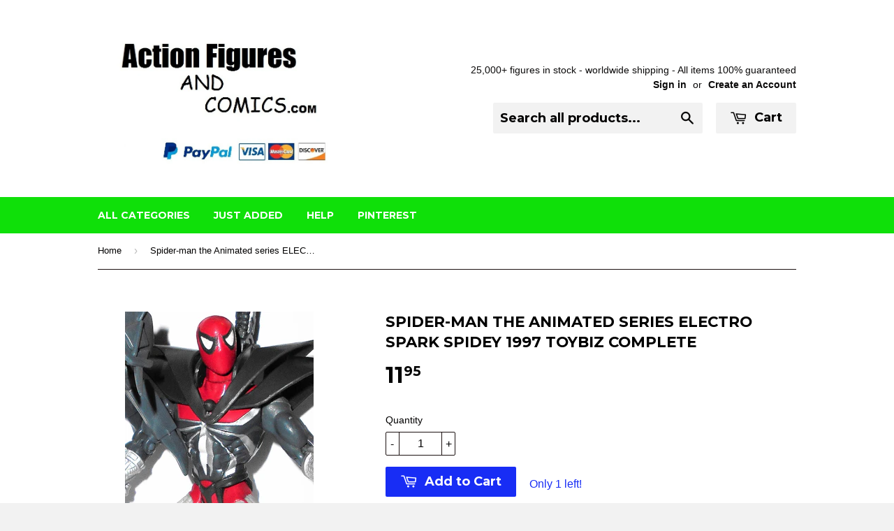

--- FILE ---
content_type: text/html; charset=utf-8
request_url: https://www.actionfiguresandcomics.com/products/spider-man-the-animated-series-electro-spark-spider-man-1997-electro-spark-complete-toy-biz-action-figures
body_size: 15560
content:
<!doctype html>
<!--[if lt IE 7]><html class="no-js lt-ie9 lt-ie8 lt-ie7" lang="en"> <![endif]-->
<!--[if IE 7]><html class="no-js lt-ie9 lt-ie8" lang="en"> <![endif]-->
<!--[if IE 8]><html class="no-js lt-ie9" lang="en"> <![endif]-->
<!--[if IE 9 ]><html class="ie9 no-js"> <![endif]-->
<!--[if (gt IE 9)|!(IE)]><!--> <html class="no-touch no-js"> <!--<![endif]-->
<head>

  <!-- Basic page needs ================================================== -->
  <meta charset="utf-8">
  <meta http-equiv="X-UA-Compatible" content="IE=edge,chrome=1">

  
  <link rel="shortcut icon" href="//www.actionfiguresandcomics.com/cdn/shop/t/2/assets/favicon.png?v=80802352274022716141425948926" type="image/png" />
  

  <!-- Title and description ================================================== -->
  <title>
  Spider-man the Animated series ELECTRO SPARK Spidey 1997 toybiz comple &ndash; ActionFiguresandComics
  </title>

  
  <meta name="description" content="Toy Biz action figures for sale to buy: SPIDER-MAN the animated series  1997 SPIDER-MAN &#39;Electro Spark&#39;  100% COMPLETE Condition: Overall Excellent. very nice paint, nice joints. nothing broken, damaged, or missing. Figure size: 5 inch -------------------------------------------------------------- Click the image below">
  

  <!-- Product meta ================================================== -->
  
  <meta property="og:type" content="product">
  <meta property="og:title" content="Spider-man the Animated series ELECTRO SPARK Spidey 1997 toybiz complete">
  
  <meta property="og:image" content="http://www.actionfiguresandcomics.com/cdn/shop/products/DSCN1148_4_fce3449b-9e67-427a-8f79-ba901ed8a512_grande.jpg?v=1635043322">
  <meta property="og:image:secure_url" content="https://www.actionfiguresandcomics.com/cdn/shop/products/DSCN1148_4_fce3449b-9e67-427a-8f79-ba901ed8a512_grande.jpg?v=1635043322">
  
  <meta property="og:image" content="http://www.actionfiguresandcomics.com/cdn/shop/products/DSCN1148_2_7445547c-6c29-4b8d-aade-719df64c6449_grande.jpg?v=1635043323">
  <meta property="og:image:secure_url" content="https://www.actionfiguresandcomics.com/cdn/shop/products/DSCN1148_2_7445547c-6c29-4b8d-aade-719df64c6449_grande.jpg?v=1635043323">
  
  <meta property="og:image" content="http://www.actionfiguresandcomics.com/cdn/shop/products/DSCN1137_2_grande.jpg?v=1635043322">
  <meta property="og:image:secure_url" content="https://www.actionfiguresandcomics.com/cdn/shop/products/DSCN1137_2_grande.jpg?v=1635043322">
  
  <meta property="og:price:amount" content="11.95">
  <meta property="og:price:currency" content="USD">


  <meta property="og:description" content="Toy Biz action figures for sale to buy: SPIDER-MAN the animated series  1997 SPIDER-MAN &#39;Electro Spark&#39;  100% COMPLETE Condition: Overall Excellent. very nice paint, nice joints. nothing broken, damaged, or missing. Figure size: 5 inch -------------------------------------------------------------- Click the image below">

  <meta property="og:url" content="https://www.actionfiguresandcomics.com/products/spider-man-the-animated-series-electro-spark-spider-man-1997-electro-spark-complete-toy-biz-action-figures">
  <meta property="og:site_name" content="ActionFiguresandComics">

  
  
  
  <meta name="twitter:site" content="@">


  <meta name="twitter:card" content="product">
  <meta name="twitter:title" content="Spider-man the Animated series ELECTRO SPARK Spidey 1997 toybiz complete">
  <meta name="twitter:description" content="Toy Biz action figures for sale to buy:
SPIDER-MAN the animated series 
1997 SPIDER-MAN &#39;Electro Spark&#39; 
100% COMPLETE
Condition: Overall Excellent. very nice paint, nice joints. nothing broken, damaged, or missing.
Figure size: 5 inch
--------------------------------------------------------------
Click the image below to check out the entire animated collection

SHIPPING COSTS:
Within the USA: 5.95
Worldwide shipping costs: 15.95
Save with great combined shipping deals when purchasing multiple items
Payments accepted:
   ">
  <meta name="twitter:image" content="https://www.actionfiguresandcomics.com/cdn/shop/products/DSCN1148_4_fce3449b-9e67-427a-8f79-ba901ed8a512_medium.jpg?v=1635043322">
  <meta name="twitter:image:width" content="240">
  <meta name="twitter:image:height" content="240">
  <meta name="twitter:label1" content="Price">
  <meta name="twitter:data1" content="$ 11.95 USD">
  
  <meta name="twitter:label2" content="Brand">
  <meta name="twitter:data2" content="actionfiguresandcomics.com">
  



  <!-- Helpers ================================================== -->
  <link rel="canonical" href="https://www.actionfiguresandcomics.com/products/spider-man-the-animated-series-electro-spark-spider-man-1997-electro-spark-complete-toy-biz-action-figures">
  <meta name="viewport" content="width=device-width,initial-scale=1">

  
  <!-- Ajaxify Cart Plugin ================================================== -->
  <link href="//www.actionfiguresandcomics.com/cdn/shop/t/2/assets/ajaxify.scss.css?v=69389258783198303901441833694" rel="stylesheet" type="text/css" media="all" />
  

  <!-- CSS ================================================== -->
  <link href="//www.actionfiguresandcomics.com/cdn/shop/t/2/assets/timber.scss.css?v=144656526255796356021729129341" rel="stylesheet" type="text/css" media="all" />
  

  
    
    
    <link href="//fonts.googleapis.com/css?family=Montserrat:700" rel="stylesheet" type="text/css" media="all" />
  


  



  <!-- Header hook for plugins ================================================== -->
  <script>window.performance && window.performance.mark && window.performance.mark('shopify.content_for_header.start');</script><meta id="shopify-digital-wallet" name="shopify-digital-wallet" content="/7588457/digital_wallets/dialog">
<meta name="shopify-checkout-api-token" content="331d77ca6aa1647a6f0559837d1cf5bb">
<meta id="in-context-paypal-metadata" data-shop-id="7588457" data-venmo-supported="true" data-environment="production" data-locale="en_US" data-paypal-v4="true" data-currency="USD">
<link rel="alternate" type="application/json+oembed" href="https://www.actionfiguresandcomics.com/products/spider-man-the-animated-series-electro-spark-spider-man-1997-electro-spark-complete-toy-biz-action-figures.oembed">
<script async="async" src="/checkouts/internal/preloads.js?locale=en-US"></script>
<script id="shopify-features" type="application/json">{"accessToken":"331d77ca6aa1647a6f0559837d1cf5bb","betas":["rich-media-storefront-analytics"],"domain":"www.actionfiguresandcomics.com","predictiveSearch":true,"shopId":7588457,"locale":"en"}</script>
<script>var Shopify = Shopify || {};
Shopify.shop = "action-figure-exhibit.myshopify.com";
Shopify.locale = "en";
Shopify.currency = {"active":"USD","rate":"1.0"};
Shopify.country = "US";
Shopify.theme = {"name":"Supply","id":9784668,"schema_name":null,"schema_version":null,"theme_store_id":679,"role":"main"};
Shopify.theme.handle = "null";
Shopify.theme.style = {"id":null,"handle":null};
Shopify.cdnHost = "www.actionfiguresandcomics.com/cdn";
Shopify.routes = Shopify.routes || {};
Shopify.routes.root = "/";</script>
<script type="module">!function(o){(o.Shopify=o.Shopify||{}).modules=!0}(window);</script>
<script>!function(o){function n(){var o=[];function n(){o.push(Array.prototype.slice.apply(arguments))}return n.q=o,n}var t=o.Shopify=o.Shopify||{};t.loadFeatures=n(),t.autoloadFeatures=n()}(window);</script>
<script id="shop-js-analytics" type="application/json">{"pageType":"product"}</script>
<script defer="defer" async type="module" src="//www.actionfiguresandcomics.com/cdn/shopifycloud/shop-js/modules/v2/client.init-shop-cart-sync_DtuiiIyl.en.esm.js"></script>
<script defer="defer" async type="module" src="//www.actionfiguresandcomics.com/cdn/shopifycloud/shop-js/modules/v2/chunk.common_CUHEfi5Q.esm.js"></script>
<script type="module">
  await import("//www.actionfiguresandcomics.com/cdn/shopifycloud/shop-js/modules/v2/client.init-shop-cart-sync_DtuiiIyl.en.esm.js");
await import("//www.actionfiguresandcomics.com/cdn/shopifycloud/shop-js/modules/v2/chunk.common_CUHEfi5Q.esm.js");

  window.Shopify.SignInWithShop?.initShopCartSync?.({"fedCMEnabled":true,"windoidEnabled":true});

</script>
<script id="__st">var __st={"a":7588457,"offset":-18000,"reqid":"6cc0be11-fbcb-4296-8936-4fd9c2ff7872-1767483346","pageurl":"www.actionfiguresandcomics.com\/products\/spider-man-the-animated-series-electro-spark-spider-man-1997-electro-spark-complete-toy-biz-action-figures","u":"a6f1348dfac7","p":"product","rtyp":"product","rid":715378372};</script>
<script>window.ShopifyPaypalV4VisibilityTracking = true;</script>
<script id="captcha-bootstrap">!function(){'use strict';const t='contact',e='account',n='new_comment',o=[[t,t],['blogs',n],['comments',n],[t,'customer']],c=[[e,'customer_login'],[e,'guest_login'],[e,'recover_customer_password'],[e,'create_customer']],r=t=>t.map((([t,e])=>`form[action*='/${t}']:not([data-nocaptcha='true']) input[name='form_type'][value='${e}']`)).join(','),a=t=>()=>t?[...document.querySelectorAll(t)].map((t=>t.form)):[];function s(){const t=[...o],e=r(t);return a(e)}const i='password',u='form_key',d=['recaptcha-v3-token','g-recaptcha-response','h-captcha-response',i],f=()=>{try{return window.sessionStorage}catch{return}},m='__shopify_v',_=t=>t.elements[u];function p(t,e,n=!1){try{const o=window.sessionStorage,c=JSON.parse(o.getItem(e)),{data:r}=function(t){const{data:e,action:n}=t;return t[m]||n?{data:e,action:n}:{data:t,action:n}}(c);for(const[e,n]of Object.entries(r))t.elements[e]&&(t.elements[e].value=n);n&&o.removeItem(e)}catch(o){console.error('form repopulation failed',{error:o})}}const l='form_type',E='cptcha';function T(t){t.dataset[E]=!0}const w=window,h=w.document,L='Shopify',v='ce_forms',y='captcha';let A=!1;((t,e)=>{const n=(g='f06e6c50-85a8-45c8-87d0-21a2b65856fe',I='https://cdn.shopify.com/shopifycloud/storefront-forms-hcaptcha/ce_storefront_forms_captcha_hcaptcha.v1.5.2.iife.js',D={infoText:'Protected by hCaptcha',privacyText:'Privacy',termsText:'Terms'},(t,e,n)=>{const o=w[L][v],c=o.bindForm;if(c)return c(t,g,e,D).then(n);var r;o.q.push([[t,g,e,D],n]),r=I,A||(h.body.append(Object.assign(h.createElement('script'),{id:'captcha-provider',async:!0,src:r})),A=!0)});var g,I,D;w[L]=w[L]||{},w[L][v]=w[L][v]||{},w[L][v].q=[],w[L][y]=w[L][y]||{},w[L][y].protect=function(t,e){n(t,void 0,e),T(t)},Object.freeze(w[L][y]),function(t,e,n,w,h,L){const[v,y,A,g]=function(t,e,n){const i=e?o:[],u=t?c:[],d=[...i,...u],f=r(d),m=r(i),_=r(d.filter((([t,e])=>n.includes(e))));return[a(f),a(m),a(_),s()]}(w,h,L),I=t=>{const e=t.target;return e instanceof HTMLFormElement?e:e&&e.form},D=t=>v().includes(t);t.addEventListener('submit',(t=>{const e=I(t);if(!e)return;const n=D(e)&&!e.dataset.hcaptchaBound&&!e.dataset.recaptchaBound,o=_(e),c=g().includes(e)&&(!o||!o.value);(n||c)&&t.preventDefault(),c&&!n&&(function(t){try{if(!f())return;!function(t){const e=f();if(!e)return;const n=_(t);if(!n)return;const o=n.value;o&&e.removeItem(o)}(t);const e=Array.from(Array(32),(()=>Math.random().toString(36)[2])).join('');!function(t,e){_(t)||t.append(Object.assign(document.createElement('input'),{type:'hidden',name:u})),t.elements[u].value=e}(t,e),function(t,e){const n=f();if(!n)return;const o=[...t.querySelectorAll(`input[type='${i}']`)].map((({name:t})=>t)),c=[...d,...o],r={};for(const[a,s]of new FormData(t).entries())c.includes(a)||(r[a]=s);n.setItem(e,JSON.stringify({[m]:1,action:t.action,data:r}))}(t,e)}catch(e){console.error('failed to persist form',e)}}(e),e.submit())}));const S=(t,e)=>{t&&!t.dataset[E]&&(n(t,e.some((e=>e===t))),T(t))};for(const o of['focusin','change'])t.addEventListener(o,(t=>{const e=I(t);D(e)&&S(e,y())}));const B=e.get('form_key'),M=e.get(l),P=B&&M;t.addEventListener('DOMContentLoaded',(()=>{const t=y();if(P)for(const e of t)e.elements[l].value===M&&p(e,B);[...new Set([...A(),...v().filter((t=>'true'===t.dataset.shopifyCaptcha))])].forEach((e=>S(e,t)))}))}(h,new URLSearchParams(w.location.search),n,t,e,['guest_login'])})(!0,!0)}();</script>
<script integrity="sha256-4kQ18oKyAcykRKYeNunJcIwy7WH5gtpwJnB7kiuLZ1E=" data-source-attribution="shopify.loadfeatures" defer="defer" src="//www.actionfiguresandcomics.com/cdn/shopifycloud/storefront/assets/storefront/load_feature-a0a9edcb.js" crossorigin="anonymous"></script>
<script data-source-attribution="shopify.dynamic_checkout.dynamic.init">var Shopify=Shopify||{};Shopify.PaymentButton=Shopify.PaymentButton||{isStorefrontPortableWallets:!0,init:function(){window.Shopify.PaymentButton.init=function(){};var t=document.createElement("script");t.src="https://www.actionfiguresandcomics.com/cdn/shopifycloud/portable-wallets/latest/portable-wallets.en.js",t.type="module",document.head.appendChild(t)}};
</script>
<script data-source-attribution="shopify.dynamic_checkout.buyer_consent">
  function portableWalletsHideBuyerConsent(e){var t=document.getElementById("shopify-buyer-consent"),n=document.getElementById("shopify-subscription-policy-button");t&&n&&(t.classList.add("hidden"),t.setAttribute("aria-hidden","true"),n.removeEventListener("click",e))}function portableWalletsShowBuyerConsent(e){var t=document.getElementById("shopify-buyer-consent"),n=document.getElementById("shopify-subscription-policy-button");t&&n&&(t.classList.remove("hidden"),t.removeAttribute("aria-hidden"),n.addEventListener("click",e))}window.Shopify?.PaymentButton&&(window.Shopify.PaymentButton.hideBuyerConsent=portableWalletsHideBuyerConsent,window.Shopify.PaymentButton.showBuyerConsent=portableWalletsShowBuyerConsent);
</script>
<script data-source-attribution="shopify.dynamic_checkout.cart.bootstrap">document.addEventListener("DOMContentLoaded",(function(){function t(){return document.querySelector("shopify-accelerated-checkout-cart, shopify-accelerated-checkout")}if(t())Shopify.PaymentButton.init();else{new MutationObserver((function(e,n){t()&&(Shopify.PaymentButton.init(),n.disconnect())})).observe(document.body,{childList:!0,subtree:!0})}}));
</script>
<link id="shopify-accelerated-checkout-styles" rel="stylesheet" media="screen" href="https://www.actionfiguresandcomics.com/cdn/shopifycloud/portable-wallets/latest/accelerated-checkout-backwards-compat.css" crossorigin="anonymous">
<style id="shopify-accelerated-checkout-cart">
        #shopify-buyer-consent {
  margin-top: 1em;
  display: inline-block;
  width: 100%;
}

#shopify-buyer-consent.hidden {
  display: none;
}

#shopify-subscription-policy-button {
  background: none;
  border: none;
  padding: 0;
  text-decoration: underline;
  font-size: inherit;
  cursor: pointer;
}

#shopify-subscription-policy-button::before {
  box-shadow: none;
}

      </style>

<script>window.performance && window.performance.mark && window.performance.mark('shopify.content_for_header.end');</script>

  

<!--[if lt IE 9]>
<script src="//html5shiv.googlecode.com/svn/trunk/html5.js" type="text/javascript"></script>
<script src="//www.actionfiguresandcomics.com/cdn/shop/t/2/assets/respond.min.js?v=52248677837542619231422664549" type="text/javascript"></script>
<link href="//www.actionfiguresandcomics.com/cdn/shop/t/2/assets/respond-proxy.html" id="respond-proxy" rel="respond-proxy" />
<link href="//www.actionfiguresandcomics.com/search?q=4376a7e9babeef9c25587ac6554d57e7" id="respond-redirect" rel="respond-redirect" />
<script src="//www.actionfiguresandcomics.com/search?q=4376a7e9babeef9c25587ac6554d57e7" type="text/javascript"></script>
<![endif]-->


  
  

  <script src="//ajax.googleapis.com/ajax/libs/jquery/1.11.0/jquery.min.js" type="text/javascript"></script>
  <script src="//www.actionfiguresandcomics.com/cdn/shop/t/2/assets/modernizr.min.js?v=26620055551102246001422664549" type="text/javascript"></script>

<link href="https://monorail-edge.shopifysvc.com" rel="dns-prefetch">
<script>(function(){if ("sendBeacon" in navigator && "performance" in window) {try {var session_token_from_headers = performance.getEntriesByType('navigation')[0].serverTiming.find(x => x.name == '_s').description;} catch {var session_token_from_headers = undefined;}var session_cookie_matches = document.cookie.match(/_shopify_s=([^;]*)/);var session_token_from_cookie = session_cookie_matches && session_cookie_matches.length === 2 ? session_cookie_matches[1] : "";var session_token = session_token_from_headers || session_token_from_cookie || "";function handle_abandonment_event(e) {var entries = performance.getEntries().filter(function(entry) {return /monorail-edge.shopifysvc.com/.test(entry.name);});if (!window.abandonment_tracked && entries.length === 0) {window.abandonment_tracked = true;var currentMs = Date.now();var navigation_start = performance.timing.navigationStart;var payload = {shop_id: 7588457,url: window.location.href,navigation_start,duration: currentMs - navigation_start,session_token,page_type: "product"};window.navigator.sendBeacon("https://monorail-edge.shopifysvc.com/v1/produce", JSON.stringify({schema_id: "online_store_buyer_site_abandonment/1.1",payload: payload,metadata: {event_created_at_ms: currentMs,event_sent_at_ms: currentMs}}));}}window.addEventListener('pagehide', handle_abandonment_event);}}());</script>
<script id="web-pixels-manager-setup">(function e(e,d,r,n,o){if(void 0===o&&(o={}),!Boolean(null===(a=null===(i=window.Shopify)||void 0===i?void 0:i.analytics)||void 0===a?void 0:a.replayQueue)){var i,a;window.Shopify=window.Shopify||{};var t=window.Shopify;t.analytics=t.analytics||{};var s=t.analytics;s.replayQueue=[],s.publish=function(e,d,r){return s.replayQueue.push([e,d,r]),!0};try{self.performance.mark("wpm:start")}catch(e){}var l=function(){var e={modern:/Edge?\/(1{2}[4-9]|1[2-9]\d|[2-9]\d{2}|\d{4,})\.\d+(\.\d+|)|Firefox\/(1{2}[4-9]|1[2-9]\d|[2-9]\d{2}|\d{4,})\.\d+(\.\d+|)|Chrom(ium|e)\/(9{2}|\d{3,})\.\d+(\.\d+|)|(Maci|X1{2}).+ Version\/(15\.\d+|(1[6-9]|[2-9]\d|\d{3,})\.\d+)([,.]\d+|)( \(\w+\)|)( Mobile\/\w+|) Safari\/|Chrome.+OPR\/(9{2}|\d{3,})\.\d+\.\d+|(CPU[ +]OS|iPhone[ +]OS|CPU[ +]iPhone|CPU IPhone OS|CPU iPad OS)[ +]+(15[._]\d+|(1[6-9]|[2-9]\d|\d{3,})[._]\d+)([._]\d+|)|Android:?[ /-](13[3-9]|1[4-9]\d|[2-9]\d{2}|\d{4,})(\.\d+|)(\.\d+|)|Android.+Firefox\/(13[5-9]|1[4-9]\d|[2-9]\d{2}|\d{4,})\.\d+(\.\d+|)|Android.+Chrom(ium|e)\/(13[3-9]|1[4-9]\d|[2-9]\d{2}|\d{4,})\.\d+(\.\d+|)|SamsungBrowser\/([2-9]\d|\d{3,})\.\d+/,legacy:/Edge?\/(1[6-9]|[2-9]\d|\d{3,})\.\d+(\.\d+|)|Firefox\/(5[4-9]|[6-9]\d|\d{3,})\.\d+(\.\d+|)|Chrom(ium|e)\/(5[1-9]|[6-9]\d|\d{3,})\.\d+(\.\d+|)([\d.]+$|.*Safari\/(?![\d.]+ Edge\/[\d.]+$))|(Maci|X1{2}).+ Version\/(10\.\d+|(1[1-9]|[2-9]\d|\d{3,})\.\d+)([,.]\d+|)( \(\w+\)|)( Mobile\/\w+|) Safari\/|Chrome.+OPR\/(3[89]|[4-9]\d|\d{3,})\.\d+\.\d+|(CPU[ +]OS|iPhone[ +]OS|CPU[ +]iPhone|CPU IPhone OS|CPU iPad OS)[ +]+(10[._]\d+|(1[1-9]|[2-9]\d|\d{3,})[._]\d+)([._]\d+|)|Android:?[ /-](13[3-9]|1[4-9]\d|[2-9]\d{2}|\d{4,})(\.\d+|)(\.\d+|)|Mobile Safari.+OPR\/([89]\d|\d{3,})\.\d+\.\d+|Android.+Firefox\/(13[5-9]|1[4-9]\d|[2-9]\d{2}|\d{4,})\.\d+(\.\d+|)|Android.+Chrom(ium|e)\/(13[3-9]|1[4-9]\d|[2-9]\d{2}|\d{4,})\.\d+(\.\d+|)|Android.+(UC? ?Browser|UCWEB|U3)[ /]?(15\.([5-9]|\d{2,})|(1[6-9]|[2-9]\d|\d{3,})\.\d+)\.\d+|SamsungBrowser\/(5\.\d+|([6-9]|\d{2,})\.\d+)|Android.+MQ{2}Browser\/(14(\.(9|\d{2,})|)|(1[5-9]|[2-9]\d|\d{3,})(\.\d+|))(\.\d+|)|K[Aa][Ii]OS\/(3\.\d+|([4-9]|\d{2,})\.\d+)(\.\d+|)/},d=e.modern,r=e.legacy,n=navigator.userAgent;return n.match(d)?"modern":n.match(r)?"legacy":"unknown"}(),u="modern"===l?"modern":"legacy",c=(null!=n?n:{modern:"",legacy:""})[u],f=function(e){return[e.baseUrl,"/wpm","/b",e.hashVersion,"modern"===e.buildTarget?"m":"l",".js"].join("")}({baseUrl:d,hashVersion:r,buildTarget:u}),m=function(e){var d=e.version,r=e.bundleTarget,n=e.surface,o=e.pageUrl,i=e.monorailEndpoint;return{emit:function(e){var a=e.status,t=e.errorMsg,s=(new Date).getTime(),l=JSON.stringify({metadata:{event_sent_at_ms:s},events:[{schema_id:"web_pixels_manager_load/3.1",payload:{version:d,bundle_target:r,page_url:o,status:a,surface:n,error_msg:t},metadata:{event_created_at_ms:s}}]});if(!i)return console&&console.warn&&console.warn("[Web Pixels Manager] No Monorail endpoint provided, skipping logging."),!1;try{return self.navigator.sendBeacon.bind(self.navigator)(i,l)}catch(e){}var u=new XMLHttpRequest;try{return u.open("POST",i,!0),u.setRequestHeader("Content-Type","text/plain"),u.send(l),!0}catch(e){return console&&console.warn&&console.warn("[Web Pixels Manager] Got an unhandled error while logging to Monorail."),!1}}}}({version:r,bundleTarget:l,surface:e.surface,pageUrl:self.location.href,monorailEndpoint:e.monorailEndpoint});try{o.browserTarget=l,function(e){var d=e.src,r=e.async,n=void 0===r||r,o=e.onload,i=e.onerror,a=e.sri,t=e.scriptDataAttributes,s=void 0===t?{}:t,l=document.createElement("script"),u=document.querySelector("head"),c=document.querySelector("body");if(l.async=n,l.src=d,a&&(l.integrity=a,l.crossOrigin="anonymous"),s)for(var f in s)if(Object.prototype.hasOwnProperty.call(s,f))try{l.dataset[f]=s[f]}catch(e){}if(o&&l.addEventListener("load",o),i&&l.addEventListener("error",i),u)u.appendChild(l);else{if(!c)throw new Error("Did not find a head or body element to append the script");c.appendChild(l)}}({src:f,async:!0,onload:function(){if(!function(){var e,d;return Boolean(null===(d=null===(e=window.Shopify)||void 0===e?void 0:e.analytics)||void 0===d?void 0:d.initialized)}()){var d=window.webPixelsManager.init(e)||void 0;if(d){var r=window.Shopify.analytics;r.replayQueue.forEach((function(e){var r=e[0],n=e[1],o=e[2];d.publishCustomEvent(r,n,o)})),r.replayQueue=[],r.publish=d.publishCustomEvent,r.visitor=d.visitor,r.initialized=!0}}},onerror:function(){return m.emit({status:"failed",errorMsg:"".concat(f," has failed to load")})},sri:function(e){var d=/^sha384-[A-Za-z0-9+/=]+$/;return"string"==typeof e&&d.test(e)}(c)?c:"",scriptDataAttributes:o}),m.emit({status:"loading"})}catch(e){m.emit({status:"failed",errorMsg:(null==e?void 0:e.message)||"Unknown error"})}}})({shopId: 7588457,storefrontBaseUrl: "https://www.actionfiguresandcomics.com",extensionsBaseUrl: "https://extensions.shopifycdn.com/cdn/shopifycloud/web-pixels-manager",monorailEndpoint: "https://monorail-edge.shopifysvc.com/unstable/produce_batch",surface: "storefront-renderer",enabledBetaFlags: ["2dca8a86","a0d5f9d2"],webPixelsConfigList: [{"id":"78938327","configuration":"{\"tagID\":\"2614011446270\"}","eventPayloadVersion":"v1","runtimeContext":"STRICT","scriptVersion":"18031546ee651571ed29edbe71a3550b","type":"APP","apiClientId":3009811,"privacyPurposes":["ANALYTICS","MARKETING","SALE_OF_DATA"],"dataSharingAdjustments":{"protectedCustomerApprovalScopes":["read_customer_address","read_customer_email","read_customer_name","read_customer_personal_data","read_customer_phone"]}},{"id":"shopify-app-pixel","configuration":"{}","eventPayloadVersion":"v1","runtimeContext":"STRICT","scriptVersion":"0450","apiClientId":"shopify-pixel","type":"APP","privacyPurposes":["ANALYTICS","MARKETING"]},{"id":"shopify-custom-pixel","eventPayloadVersion":"v1","runtimeContext":"LAX","scriptVersion":"0450","apiClientId":"shopify-pixel","type":"CUSTOM","privacyPurposes":["ANALYTICS","MARKETING"]}],isMerchantRequest: false,initData: {"shop":{"name":"ActionFiguresandComics","paymentSettings":{"currencyCode":"USD"},"myshopifyDomain":"action-figure-exhibit.myshopify.com","countryCode":"US","storefrontUrl":"https:\/\/www.actionfiguresandcomics.com"},"customer":null,"cart":null,"checkout":null,"productVariants":[{"price":{"amount":11.95,"currencyCode":"USD"},"product":{"title":"Spider-man the Animated series ELECTRO SPARK Spidey 1997 toybiz complete","vendor":"actionfiguresandcomics.com","id":"715378372","untranslatedTitle":"Spider-man the Animated series ELECTRO SPARK Spidey 1997 toybiz complete","url":"\/products\/spider-man-the-animated-series-electro-spark-spider-man-1997-electro-spark-complete-toy-biz-action-figures","type":"action figure"},"id":"2369108612","image":{"src":"\/\/www.actionfiguresandcomics.com\/cdn\/shop\/products\/DSCN1148_4_fce3449b-9e67-427a-8f79-ba901ed8a512.jpg?v=1635043322"},"sku":"","title":"Default Title","untranslatedTitle":"Default Title"}],"purchasingCompany":null},},"https://www.actionfiguresandcomics.com/cdn","da62cc92w68dfea28pcf9825a4m392e00d0",{"modern":"","legacy":""},{"shopId":"7588457","storefrontBaseUrl":"https:\/\/www.actionfiguresandcomics.com","extensionBaseUrl":"https:\/\/extensions.shopifycdn.com\/cdn\/shopifycloud\/web-pixels-manager","surface":"storefront-renderer","enabledBetaFlags":"[\"2dca8a86\", \"a0d5f9d2\"]","isMerchantRequest":"false","hashVersion":"da62cc92w68dfea28pcf9825a4m392e00d0","publish":"custom","events":"[[\"page_viewed\",{}],[\"product_viewed\",{\"productVariant\":{\"price\":{\"amount\":11.95,\"currencyCode\":\"USD\"},\"product\":{\"title\":\"Spider-man the Animated series ELECTRO SPARK Spidey 1997 toybiz complete\",\"vendor\":\"actionfiguresandcomics.com\",\"id\":\"715378372\",\"untranslatedTitle\":\"Spider-man the Animated series ELECTRO SPARK Spidey 1997 toybiz complete\",\"url\":\"\/products\/spider-man-the-animated-series-electro-spark-spider-man-1997-electro-spark-complete-toy-biz-action-figures\",\"type\":\"action figure\"},\"id\":\"2369108612\",\"image\":{\"src\":\"\/\/www.actionfiguresandcomics.com\/cdn\/shop\/products\/DSCN1148_4_fce3449b-9e67-427a-8f79-ba901ed8a512.jpg?v=1635043322\"},\"sku\":\"\",\"title\":\"Default Title\",\"untranslatedTitle\":\"Default Title\"}}]]"});</script><script>
  window.ShopifyAnalytics = window.ShopifyAnalytics || {};
  window.ShopifyAnalytics.meta = window.ShopifyAnalytics.meta || {};
  window.ShopifyAnalytics.meta.currency = 'USD';
  var meta = {"product":{"id":715378372,"gid":"gid:\/\/shopify\/Product\/715378372","vendor":"actionfiguresandcomics.com","type":"action figure","handle":"spider-man-the-animated-series-electro-spark-spider-man-1997-electro-spark-complete-toy-biz-action-figures","variants":[{"id":2369108612,"price":1195,"name":"Spider-man the Animated series ELECTRO SPARK Spidey 1997 toybiz complete","public_title":null,"sku":""}],"remote":false},"page":{"pageType":"product","resourceType":"product","resourceId":715378372,"requestId":"6cc0be11-fbcb-4296-8936-4fd9c2ff7872-1767483346"}};
  for (var attr in meta) {
    window.ShopifyAnalytics.meta[attr] = meta[attr];
  }
</script>
<script class="analytics">
  (function () {
    var customDocumentWrite = function(content) {
      var jquery = null;

      if (window.jQuery) {
        jquery = window.jQuery;
      } else if (window.Checkout && window.Checkout.$) {
        jquery = window.Checkout.$;
      }

      if (jquery) {
        jquery('body').append(content);
      }
    };

    var hasLoggedConversion = function(token) {
      if (token) {
        return document.cookie.indexOf('loggedConversion=' + token) !== -1;
      }
      return false;
    }

    var setCookieIfConversion = function(token) {
      if (token) {
        var twoMonthsFromNow = new Date(Date.now());
        twoMonthsFromNow.setMonth(twoMonthsFromNow.getMonth() + 2);

        document.cookie = 'loggedConversion=' + token + '; expires=' + twoMonthsFromNow;
      }
    }

    var trekkie = window.ShopifyAnalytics.lib = window.trekkie = window.trekkie || [];
    if (trekkie.integrations) {
      return;
    }
    trekkie.methods = [
      'identify',
      'page',
      'ready',
      'track',
      'trackForm',
      'trackLink'
    ];
    trekkie.factory = function(method) {
      return function() {
        var args = Array.prototype.slice.call(arguments);
        args.unshift(method);
        trekkie.push(args);
        return trekkie;
      };
    };
    for (var i = 0; i < trekkie.methods.length; i++) {
      var key = trekkie.methods[i];
      trekkie[key] = trekkie.factory(key);
    }
    trekkie.load = function(config) {
      trekkie.config = config || {};
      trekkie.config.initialDocumentCookie = document.cookie;
      var first = document.getElementsByTagName('script')[0];
      var script = document.createElement('script');
      script.type = 'text/javascript';
      script.onerror = function(e) {
        var scriptFallback = document.createElement('script');
        scriptFallback.type = 'text/javascript';
        scriptFallback.onerror = function(error) {
                var Monorail = {
      produce: function produce(monorailDomain, schemaId, payload) {
        var currentMs = new Date().getTime();
        var event = {
          schema_id: schemaId,
          payload: payload,
          metadata: {
            event_created_at_ms: currentMs,
            event_sent_at_ms: currentMs
          }
        };
        return Monorail.sendRequest("https://" + monorailDomain + "/v1/produce", JSON.stringify(event));
      },
      sendRequest: function sendRequest(endpointUrl, payload) {
        // Try the sendBeacon API
        if (window && window.navigator && typeof window.navigator.sendBeacon === 'function' && typeof window.Blob === 'function' && !Monorail.isIos12()) {
          var blobData = new window.Blob([payload], {
            type: 'text/plain'
          });

          if (window.navigator.sendBeacon(endpointUrl, blobData)) {
            return true;
          } // sendBeacon was not successful

        } // XHR beacon

        var xhr = new XMLHttpRequest();

        try {
          xhr.open('POST', endpointUrl);
          xhr.setRequestHeader('Content-Type', 'text/plain');
          xhr.send(payload);
        } catch (e) {
          console.log(e);
        }

        return false;
      },
      isIos12: function isIos12() {
        return window.navigator.userAgent.lastIndexOf('iPhone; CPU iPhone OS 12_') !== -1 || window.navigator.userAgent.lastIndexOf('iPad; CPU OS 12_') !== -1;
      }
    };
    Monorail.produce('monorail-edge.shopifysvc.com',
      'trekkie_storefront_load_errors/1.1',
      {shop_id: 7588457,
      theme_id: 9784668,
      app_name: "storefront",
      context_url: window.location.href,
      source_url: "//www.actionfiguresandcomics.com/cdn/s/trekkie.storefront.8f32c7f0b513e73f3235c26245676203e1209161.min.js"});

        };
        scriptFallback.async = true;
        scriptFallback.src = '//www.actionfiguresandcomics.com/cdn/s/trekkie.storefront.8f32c7f0b513e73f3235c26245676203e1209161.min.js';
        first.parentNode.insertBefore(scriptFallback, first);
      };
      script.async = true;
      script.src = '//www.actionfiguresandcomics.com/cdn/s/trekkie.storefront.8f32c7f0b513e73f3235c26245676203e1209161.min.js';
      first.parentNode.insertBefore(script, first);
    };
    trekkie.load(
      {"Trekkie":{"appName":"storefront","development":false,"defaultAttributes":{"shopId":7588457,"isMerchantRequest":null,"themeId":9784668,"themeCityHash":"4048647098844254496","contentLanguage":"en","currency":"USD","eventMetadataId":"8315a19a-caf5-4370-8b20-5612ffa67d3f"},"isServerSideCookieWritingEnabled":true,"monorailRegion":"shop_domain","enabledBetaFlags":["65f19447"]},"Session Attribution":{},"S2S":{"facebookCapiEnabled":false,"source":"trekkie-storefront-renderer","apiClientId":580111}}
    );

    var loaded = false;
    trekkie.ready(function() {
      if (loaded) return;
      loaded = true;

      window.ShopifyAnalytics.lib = window.trekkie;

      var originalDocumentWrite = document.write;
      document.write = customDocumentWrite;
      try { window.ShopifyAnalytics.merchantGoogleAnalytics.call(this); } catch(error) {};
      document.write = originalDocumentWrite;

      window.ShopifyAnalytics.lib.page(null,{"pageType":"product","resourceType":"product","resourceId":715378372,"requestId":"6cc0be11-fbcb-4296-8936-4fd9c2ff7872-1767483346","shopifyEmitted":true});

      var match = window.location.pathname.match(/checkouts\/(.+)\/(thank_you|post_purchase)/)
      var token = match? match[1]: undefined;
      if (!hasLoggedConversion(token)) {
        setCookieIfConversion(token);
        window.ShopifyAnalytics.lib.track("Viewed Product",{"currency":"USD","variantId":2369108612,"productId":715378372,"productGid":"gid:\/\/shopify\/Product\/715378372","name":"Spider-man the Animated series ELECTRO SPARK Spidey 1997 toybiz complete","price":"11.95","sku":"","brand":"actionfiguresandcomics.com","variant":null,"category":"action figure","nonInteraction":true,"remote":false},undefined,undefined,{"shopifyEmitted":true});
      window.ShopifyAnalytics.lib.track("monorail:\/\/trekkie_storefront_viewed_product\/1.1",{"currency":"USD","variantId":2369108612,"productId":715378372,"productGid":"gid:\/\/shopify\/Product\/715378372","name":"Spider-man the Animated series ELECTRO SPARK Spidey 1997 toybiz complete","price":"11.95","sku":"","brand":"actionfiguresandcomics.com","variant":null,"category":"action figure","nonInteraction":true,"remote":false,"referer":"https:\/\/www.actionfiguresandcomics.com\/products\/spider-man-the-animated-series-electro-spark-spider-man-1997-electro-spark-complete-toy-biz-action-figures"});
      }
    });


        var eventsListenerScript = document.createElement('script');
        eventsListenerScript.async = true;
        eventsListenerScript.src = "//www.actionfiguresandcomics.com/cdn/shopifycloud/storefront/assets/shop_events_listener-3da45d37.js";
        document.getElementsByTagName('head')[0].appendChild(eventsListenerScript);

})();</script>
<script
  defer
  src="https://www.actionfiguresandcomics.com/cdn/shopifycloud/perf-kit/shopify-perf-kit-2.1.2.min.js"
  data-application="storefront-renderer"
  data-shop-id="7588457"
  data-render-region="gcp-us-central1"
  data-page-type="product"
  data-theme-instance-id="9784668"
  data-theme-name=""
  data-theme-version=""
  data-monorail-region="shop_domain"
  data-resource-timing-sampling-rate="10"
  data-shs="true"
  data-shs-beacon="true"
  data-shs-export-with-fetch="true"
  data-shs-logs-sample-rate="1"
  data-shs-beacon-endpoint="https://www.actionfiguresandcomics.com/api/collect"
></script>
</head>

<body id="spider-man-the-animated-series-electro-spark-spidey-1997-toybiz-comple" class="template-product" >

  <header class="site-header" role="banner">
    <div class="wrapper">

      <div class="grid--full">
        <div class="grid-item large--one-half">
          
            <div class="h1 header-logo" itemscope itemtype="http://schema.org/Organization">
          
            
              <a href="/" itemprop="url">
                <img src="//www.actionfiguresandcomics.com/cdn/shop/t/2/assets/logo.png?v=97747846612590697541441832930" alt="ActionFiguresandComics" itemprop="logo">
              </a>
            
          
            </div>
          
        </div>

        <div class="grid-item large--one-half text-center large--text-right">
          
            <div class="site-header--text-links">
              
                25,000+ figures in stock - worldwide shipping - All items 100% guaranteed
              

              
                <span class="site-header--meta-links medium-down--hide">
                  
                    <a href="/account/login" id="customer_login_link">Sign in</a>
                    
                    <span class="site-header--spacer">or</span>
                    <a href="/account/register" id="customer_register_link">Create an Account</a>
                    
                  
                </span>
              
            </div>

            <br class="medium-down--hide">
          

          <form action="/search" method="get" class="search-bar" role="search">
  <input type="hidden" name="type" value="product">

  <input type="search" name="q" value="" placeholder="Search all products..." aria-label="Search all products...">
  <button type="submit" class="search-bar--submit icon-fallback-text">
    <span class="icon icon-search" aria-hidden="true"></span>
    <span class="fallback-text">Search</span>
  </button>
</form>


          <a href="/cart" class="header-cart-btn cart-toggle">
            <span class="icon icon-cart"></span>
            Cart <span id="cartCount" class="hidden-count">0</span>
          </a>
        </div>
      </div>

    </div>
  </header>

  <nav class="nav-bar" role="navigation">
    <div class="wrapper">
      <form action="/search" method="get" class="search-bar" role="search">
  <input type="hidden" name="type" value="product">

  <input type="search" name="q" value="" placeholder="Search all products..." aria-label="Search all products...">
  <button type="submit" class="search-bar--submit icon-fallback-text">
    <span class="icon icon-search" aria-hidden="true"></span>
    <span class="fallback-text">Search</span>
  </button>
</form>

      <ul class="site-nav" id="accessibleNav">
  
  <li class="large--hide">
    <a href="/">Home</a>
  </li>
  
  
    
    
      <li >
        <a href="/pages/categories-save">All Categories</a>
      </li>
    
  
    
    
      <li >
        <a href="http://www.actionfiguresandcomics.com/collections/all?sort_by=created-descending">Just added</a>
      </li>
    
  
    
    
      <li >
        <a href="/pages/help-faq">Help </a>
      </li>
    
  
    
    
      <li >
        <a href="https://www.pinterest.com/actionfigures01/">Pinterest</a>
      </li>
    
  

  
    
      <li class="customer-navlink large--hide"><a href="/account/login" id="customer_login_link">Sign in</a></li>
      
      <li class="customer-navlink large--hide"><a href="/account/register" id="customer_register_link">Create an Account</a></li>
      
    
  
</ul>

    </div>
  </nav>

  <div id="mobileNavBar">
    <div class="display-table-cell">
      <a class="menu-toggle mobileNavBar-link">Menu</a>
    </div>
    <div class="display-table-cell">
      <a href="/cart" class="cart-toggle mobileNavBar-link">
        <span class="icon icon-cart"></span>
        Cart
      </a>
    </div>
  </div>

  <main class="wrapper main-content" role="main">

    




<nav class="breadcrumb" role="navigation" aria-label="breadcrumbs">
  <a href="/" title="Back to the frontpage">Home</a>

  

    
    <span class="divider" aria-hidden="true">&rsaquo;</span>
    <span class="breadcrumb--truncate">Spider-man the Animated series ELECTRO SPARK Spidey 1997 toybiz complete</span>

  
</nav>



<div class="grid" itemscope itemtype="http://schema.org/Product">
  <meta itemprop="url" content="https://www.actionfiguresandcomics.com/products/spider-man-the-animated-series-electro-spark-spider-man-1997-electro-spark-complete-toy-biz-action-figures">
  <meta itemprop="image" content="//www.actionfiguresandcomics.com/cdn/shop/products/DSCN1148_4_fce3449b-9e67-427a-8f79-ba901ed8a512_grande.jpg?v=1635043322">

  <div class="grid-item large--two-fifths">
    <div class="grid">
      <div class="grid-item large--eleven-twelfths text-center">
        <div class="product-photo-container" id="productPhoto">
          
          <img id="productPhotoImg" src="//www.actionfiguresandcomics.com/cdn/shop/products/DSCN1148_4_fce3449b-9e67-427a-8f79-ba901ed8a512_large.jpg?v=1635043322" alt="Spider-man the Animated series ELECTRO SPARK Spidey 1997 toybiz complete"  data-zoom="//www.actionfiguresandcomics.com/cdn/shop/products/DSCN1148_4_fce3449b-9e67-427a-8f79-ba901ed8a512_1024x1024.jpg?v=1635043322">
        </div>
        
          <ul class="product-photo-thumbs grid-uniform" id="productThumbs">

            
              <li class="grid-item medium--down-one-quarter large--one-quarter">
                <a href="//www.actionfiguresandcomics.com/cdn/shop/products/DSCN1148_4_fce3449b-9e67-427a-8f79-ba901ed8a512_large.jpg?v=1635043322" class="product-photo-thumb">
                  <img src="//www.actionfiguresandcomics.com/cdn/shop/products/DSCN1148_4_fce3449b-9e67-427a-8f79-ba901ed8a512_compact.jpg?v=1635043322" alt="Spider-man the Animated series ELECTRO SPARK Spidey 1997 toybiz complete">
                </a>
              </li>
            
              <li class="grid-item medium--down-one-quarter large--one-quarter">
                <a href="//www.actionfiguresandcomics.com/cdn/shop/products/DSCN1148_2_7445547c-6c29-4b8d-aade-719df64c6449_large.jpg?v=1635043323" class="product-photo-thumb">
                  <img src="//www.actionfiguresandcomics.com/cdn/shop/products/DSCN1148_2_7445547c-6c29-4b8d-aade-719df64c6449_compact.jpg?v=1635043323" alt="Spider-man the Animated series ELECTRO SPARK Spidey 1997 toybiz complete">
                </a>
              </li>
            
              <li class="grid-item medium--down-one-quarter large--one-quarter">
                <a href="//www.actionfiguresandcomics.com/cdn/shop/products/DSCN1137_2_large.jpg?v=1635043322" class="product-photo-thumb">
                  <img src="//www.actionfiguresandcomics.com/cdn/shop/products/DSCN1137_2_compact.jpg?v=1635043322" alt="Spider-man the Animated series ELECTRO SPARK Spidey 1997 toybiz complete">
                </a>
              </li>
            
              <li class="grid-item medium--down-one-quarter large--one-quarter">
                <a href="//www.actionfiguresandcomics.com/cdn/shop/products/DSCN1136_2_68ed1e14-50e0-4f59-929a-83068f00cbf6_large.jpg?v=1635043322" class="product-photo-thumb">
                  <img src="//www.actionfiguresandcomics.com/cdn/shop/products/DSCN1136_2_68ed1e14-50e0-4f59-929a-83068f00cbf6_compact.jpg?v=1635043322" alt="Spider-man the Animated series ELECTRO SPARK Spidey 1997 toybiz complete">
                </a>
              </li>
            
              <li class="grid-item medium--down-one-quarter large--one-quarter">
                <a href="//www.actionfiguresandcomics.com/cdn/shop/products/DSCN1137_3_175c8552-7991-4846-8c57-2920db78b6c7_large.jpg?v=1635043323" class="product-photo-thumb">
                  <img src="//www.actionfiguresandcomics.com/cdn/shop/products/DSCN1137_3_175c8552-7991-4846-8c57-2920db78b6c7_compact.jpg?v=1635043323" alt="Spider-man the Animated series ELECTRO SPARK Spidey 1997 toybiz complete">
                </a>
              </li>
            

          </ul>
        

      </div>
    </div>

  </div>

  <div class="grid-item large--three-fifths">

    <h2 itemprop="name">Spider-man the Animated series ELECTRO SPARK Spidey 1997 toybiz complete</h2>

    <div itemprop="offers" itemscope itemtype="http://schema.org/Offer">

      

      <meta itemprop="priceCurrency" content="USD">
      <meta itemprop="price" content="$ 11.95">

      

      <ul class="inline-list product-meta">
        <li>
          <span id="productPrice" class="h1">
            







<small> 11<sup>95</sup></small>
          </span>
        </li>
        
        
      </ul>

      <hr id="variantBreak" class="hr--clear hr--small">

      <link itemprop="availability" href="http://schema.org/InStock">

      <form action="/cart/add" method="post" enctype="multipart/form-data" id="addToCartForm">
        <select name="id" id="productSelect" class="product-variants">
          
            

              <option  selected="selected"  value="2369108612">Default Title - $ 11.95 USD</option>

            
          
        </select>

        
          <label for="quantity" class="quantity-selector">Quantity</label>
          <input type="number" id="quantity" name="quantity" value="1" min="1" class="quantity-selector">
        

        <button type="submit" name="add" id="addToCart" class="btn">
          <span class="icon icon-cart"></span>
          <span id="addToCartText">Add to Cart</span>
        </button>

        <span id="variantQuantity" class="variant-quantity"></span>
      </form>

      <hr>

    </div>

    <div class="product-description rte" itemprop="description">
      <p>Toy Biz action figures for sale to buy:</p>
<p><a href="https://www.actionfiguresandcomics.com/collections/spider-man-action-figures-1/spider-man-animated-series-toy-biz" title="SPIDER-MAN action figures for sale to buy marvel comics universe legends"><strong>SPIDER-MAN the animated series</strong> </a></p>
<p><strong>1997 <a href="https://www.actionfiguresandcomics.com/collections/spider-man-action-figures-1?sort_by=created-descending" title="PETER PARKER spider-man toys action figures for sale to buy MARVEL comics">SPIDER-MAN 'Electro Spark' </a></strong></p>
<p><strong>100% COMPLETE</strong></p>
<p><strong>Condition</strong>: Overall Excellent. very nice paint, nice joints. nothing broken, damaged, or missing.</p>
<p><strong>Figure size</strong>: 5 inch</p>
<p>--------------------------------------------------------------</p>
<p><span style="color: #357656;"><strong><a title="spider-man toy biz action figures animated series for sale to buy online store" href="http://www.actionfiguresandcomics.com/collections/spider-man-action-figures-1/spider-man-animated-series-toy-biz" style="color: #357656;"><span style="color: #ff2a00;">Click the image below</span> to check out the entire animated collection</a></strong></span></p>
<p><a title="spider-man the animated series action figures by toy biz for sale to buy" href="http://www.actionfiguresandcomics.com/collections/spider-man-action-figures-1/spider-man-animated-series-toy-biz"><img src="https://cdn.shopify.com/s/files/1/0758/8457/files/spider-man_animated_compact.jpg?3667897789818409470"></a></p>
<p><span style="color: #428443;"><strong>SHIPPING COSTS:</strong></span></p>
<p><span style="color: #000000;"><strong>Within the USA: 5.95</strong></span></p>
<p><span style="color: #000000;"><strong>Worldwide shipping costs: 15.95</strong></span></p>
<p><span style="color: #428443;"><strong><span style="color: #ff2a00;">Save with great combined shipping</span> deals when purchasing multiple items</strong></span></p>
<p><span style="color: #428443;"><strong>Payments accepted:</strong></span></p>
<p><span><strong> <img src="https://cdn.shopify.com/s/files/1/0758/8457/files/PayPal_2014_logo.svg_small.png?11813971512551182723">  <img src="https://cdn.shopify.com/s/files/1/0758/8457/files/vv_small.png?13209788323180353320"></strong></span></p>
    </div>

    
      



<div class="social-sharing is-default" data-permalink="https://www.actionfiguresandcomics.com/products/spider-man-the-animated-series-electro-spark-spider-man-1997-electro-spark-complete-toy-biz-action-figures">

  
    <a target="_blank" href="//www.facebook.com/sharer.php?u=https://www.actionfiguresandcomics.com/products/spider-man-the-animated-series-electro-spark-spider-man-1997-electro-spark-complete-toy-biz-action-figures" class="share-facebook">
      <span class="icon icon-facebook"></span>
      <span class="share-title">Share</span>
      
        <span class="share-count">0</span>
      
    </a>
  

  
    <a target="_blank" href="//twitter.com/share?url=https://www.actionfiguresandcomics.com/products/spider-man-the-animated-series-electro-spark-spider-man-1997-electro-spark-complete-toy-biz-action-figures&amp;text=Spider-man the Animated series ELECTRO SPARK Spidey 1997 toybiz complete" class="share-twitter">
      <span class="icon icon-twitter"></span>
      <span class="share-title">Tweet</span>
      
        <span class="share-count">0</span>
      
    </a>
  

  

    
      <a target="_blank" href="//pinterest.com/pin/create/button/?url=https://www.actionfiguresandcomics.com/products/spider-man-the-animated-series-electro-spark-spider-man-1997-electro-spark-complete-toy-biz-action-figures&amp;media=//www.actionfiguresandcomics.com/cdn/shop/products/DSCN1148_4_fce3449b-9e67-427a-8f79-ba901ed8a512_1024x1024.jpg?v=1635043322&amp;description=Spider-man the Animated series ELECTRO SPARK Spidey 1997 toybiz complete" class="share-pinterest">
        <span class="icon icon-pinterest"></span>
        <span class="share-title">Pin it</span>
        
          <span class="share-count">0</span>
        
      </a>
    

    

  

  

</div>

    

  </div>
</div>


  
  





  <hr>
  <span class="h1">We Also Recommend</span>
  <div class="grid-uniform">
    
    
    
      
        
          












<div class="grid-item large--one-fifth medium--one-third small--one-half">

  <a href="/collections/marvel-toy-biz/products/x-men-x-force-toy-biz-stryfe-1992-cable-strife-marvel-1" class="product-grid-item">
    <div class="product-grid-image">
      <div class="product-grid-image--centered">
        
        <img src="//www.actionfiguresandcomics.com/cdn/shop/files/DSCF0150-323_large.jpg?v=1766191802" alt="X-MEN X-Force toy biz STRYFE 1992 cable strife marvel">
      </div>
    </div>

    <p>X-MEN X-Force toy biz STRYFE 1992 cable strife marvel</p>

    <div class="product-item--price">
      <span class="h1 medium--left">
        







<small> 10<sup>95</sup></small>
      </span>

      
    </div>

    
  </a>

</div>

        
      
    
      
        
          












<div class="grid-item large--one-fifth medium--one-third small--one-half">

  <a href="/collections/marvel-toy-biz/products/x-men-x-force-toy-biz-thunderbird-1992-1993-1991-marvel-1" class="product-grid-item">
    <div class="product-grid-image">
      <div class="product-grid-image--centered">
        
        <img src="//www.actionfiguresandcomics.com/cdn/shop/files/s-l1600_3_22_large.png?v=1697602282" alt="X-MEN X-Force toy biz THUNDERBIRD 1992 1993 1991 marvel">
      </div>
    </div>

    <p>X-MEN X-Force toy biz THUNDERBIRD 1992 1993 1991 marvel</p>

    <div class="product-item--price">
      <span class="h1 medium--left">
        







<small> 7<sup>95</sup></small>
      </span>

      
    </div>

    
  </a>

</div>

        
      
    
      
        
          












<div class="grid-item large--one-fifth medium--one-third small--one-half">

  <a href="/collections/marvel-toy-biz/products/spider-man-the-animated-series-chameleon-as-j-jonah" class="product-grid-item">
    <div class="product-grid-image">
      <div class="product-grid-image--centered">
        
        <img src="//www.actionfiguresandcomics.com/cdn/shop/files/DSCF0972-3_e973fdcf-b2ca-449b-88c5-dcc199c8e22f_large.jpg?v=1763886567" alt="Spider-man the Animated series CHAMELEON as J JONAH">
      </div>
    </div>

    <p>Spider-man the Animated series CHAMELEON as J JONAH</p>

    <div class="product-item--price">
      <span class="h1 medium--left">
        







<small> 14<sup>95</sup></small>
      </span>

      
    </div>

    
  </a>

</div>

        
      
    
      
        
          












<div class="grid-item large--one-fifth medium--one-third small--one-half">

  <a href="/collections/marvel-toy-biz/products/x-men-x-force-toy-biz-wolverine-bloody-battle-1998-marvel" class="product-grid-item">
    <div class="product-grid-image">
      <div class="product-grid-image--centered">
        
        <img src="//www.actionfiguresandcomics.com/cdn/shop/files/DSCN8324-332_large.jpg?v=1763413509" alt="X-MEN X-Force toy biz WOLVERINE battle ravaged blood marvel">
      </div>
    </div>

    <p>X-MEN X-Force toy biz WOLVERINE battle ravaged blood marvel</p>

    <div class="product-item--price">
      <span class="h1 medium--left">
        







<small> 24<sup>95</sup></small>
      </span>

      
    </div>

    
  </a>

</div>

        
      
    
      
        
          












<div class="grid-item large--one-fifth medium--one-third small--one-half sold-out">

  <a href="/collections/marvel-toy-biz/products/spider-man-the-animated-series-spider-man-gold-armor-marvel" class="product-grid-item">
    <div class="product-grid-image">
      <div class="product-grid-image--centered">
        
          <div class="badge badge--sold-out"><span class="badge-label">Sold Out</span></div>
        
        <img src="//www.actionfiguresandcomics.com/cdn/shop/files/DSCF0748-3_large.jpg?v=1762915881" alt="Spider-man the Animated series SPIDER-MAN gold armor marvel">
      </div>
    </div>

    <p>Spider-man the Animated series SPIDER-MAN gold armor marvel</p>

    <div class="product-item--price">
      <span class="h1 medium--left">
        







<small> 14<sup>95</sup></small>
      </span>

      
    </div>

    
  </a>

</div>

        
      
    
      
        
      
    
  </div>






<script src="//www.actionfiguresandcomics.com/cdn/shopifycloud/storefront/assets/themes_support/option_selection-b017cd28.js" type="text/javascript"></script>
<script>

  // Pre-loading product images, to avoid a lag when a thumbnail is clicked, or
  // when a variant is selected that has a variant image.
  Shopify.Image.preload(["\/\/www.actionfiguresandcomics.com\/cdn\/shop\/products\/DSCN1148_4_fce3449b-9e67-427a-8f79-ba901ed8a512.jpg?v=1635043322","\/\/www.actionfiguresandcomics.com\/cdn\/shop\/products\/DSCN1148_2_7445547c-6c29-4b8d-aade-719df64c6449.jpg?v=1635043323","\/\/www.actionfiguresandcomics.com\/cdn\/shop\/products\/DSCN1137_2.jpg?v=1635043322","\/\/www.actionfiguresandcomics.com\/cdn\/shop\/products\/DSCN1136_2_68ed1e14-50e0-4f59-929a-83068f00cbf6.jpg?v=1635043322","\/\/www.actionfiguresandcomics.com\/cdn\/shop\/products\/DSCN1137_3_175c8552-7991-4846-8c57-2920db78b6c7.jpg?v=1635043323"], 'large');

  var selectCallback = function(variant, selector) {

    var $addToCart = $('#addToCart'),
        $productPrice = $('#productPrice'),
        $comparePrice = $('#comparePrice'),
        $variantQuantity = $('#variantQuantity'),
        $quantityElements = $('.quantity-selector, label + .js-qty'),
        $addToCartText = $('#addToCartText'),
        $featuredImage = $('#productPhotoImg');

    if (variant) {
      // Update variant image, if one is set
      // Call timber.switchImage function in shop.js
      if (variant.featured_image) {
        var newImg = variant.featured_image,
            el = $featuredImage[0];
        $(function() {
          Shopify.Image.switchImage(newImg, el, timber.switchImage);
        });
      }

      // Select a valid variant if available
      if (variant.available) {
        // We have a valid product variant, so enable the submit button
        $addToCart.removeClass('disabled').prop('disabled', false);
        $addToCartText.html("Add to Cart");

        // Show how many items are left, if below 10
        if (variant.inventory_management) {
          if (variant.inventory_quantity < 10 && variant.inventory_quantity > 0) {
            $variantQuantity.html("Only 1 left!".replace('1', variant.inventory_quantity)).show();
          } else {
            $variantQuantity.hide();
          }
        }


        $quantityElements.show();
      } else {
        // Variant is sold out, disable the submit button
        $addToCart.addClass('disabled').prop('disabled', true);
        $addToCartText.html("Sold Out");
        $variantQuantity.hide();
        $quantityElements.hide();
      }

      // Regardless of stock, update the product price
      var customPriceFormat = timber.formatMoney( Shopify.formatMoney(variant.price, "$ {{amount}}") );
      $productPrice.html(customPriceFormat);

      // Also update and show the product's compare price if necessary
      if ( variant.compare_at_price > variant.price ) {
        var priceSaving = timber.formatSaleTag( Shopify.formatMoney(variant.compare_at_price - variant.price, "$ {{amount}}") );
        
        $comparePrice.html("Save [$]".replace('[$]', priceSaving)).show();
      } else {
        $comparePrice.hide();
      }

    } else {
      // The variant doesn't exist, disable submit button.
      // This may be an error or notice that a specific variant is not available.
      $addToCart.addClass('disabled').prop('disabled', true);
      $addToCartText.html("Unavailable");
      $variantQuantity.hide();
      $quantityElements.hide();
    }
  };

  jQuery(function($) {
    new Shopify.OptionSelectors('productSelect', {
      product: {"id":715378372,"title":"Spider-man the Animated series ELECTRO SPARK Spidey 1997 toybiz complete","handle":"spider-man-the-animated-series-electro-spark-spider-man-1997-electro-spark-complete-toy-biz-action-figures","description":"\u003cp\u003eToy Biz action figures for sale to buy:\u003c\/p\u003e\n\u003cp\u003e\u003ca href=\"https:\/\/www.actionfiguresandcomics.com\/collections\/spider-man-action-figures-1\/spider-man-animated-series-toy-biz\" title=\"SPIDER-MAN action figures for sale to buy marvel comics universe legends\"\u003e\u003cstrong\u003eSPIDER-MAN the animated series\u003c\/strong\u003e \u003c\/a\u003e\u003c\/p\u003e\n\u003cp\u003e\u003cstrong\u003e1997 \u003ca href=\"https:\/\/www.actionfiguresandcomics.com\/collections\/spider-man-action-figures-1?sort_by=created-descending\" title=\"PETER PARKER spider-man toys action figures for sale to buy MARVEL comics\"\u003eSPIDER-MAN 'Electro Spark' \u003c\/a\u003e\u003c\/strong\u003e\u003c\/p\u003e\n\u003cp\u003e\u003cstrong\u003e100% COMPLETE\u003c\/strong\u003e\u003c\/p\u003e\n\u003cp\u003e\u003cstrong\u003eCondition\u003c\/strong\u003e: Overall Excellent. very nice paint, nice joints. nothing broken, damaged, or missing.\u003c\/p\u003e\n\u003cp\u003e\u003cstrong\u003eFigure size\u003c\/strong\u003e: 5 inch\u003c\/p\u003e\n\u003cp\u003e--------------------------------------------------------------\u003c\/p\u003e\n\u003cp\u003e\u003cspan style=\"color: #357656;\"\u003e\u003cstrong\u003e\u003ca title=\"spider-man toy biz action figures animated series for sale to buy online store\" href=\"http:\/\/www.actionfiguresandcomics.com\/collections\/spider-man-action-figures-1\/spider-man-animated-series-toy-biz\" style=\"color: #357656;\"\u003e\u003cspan style=\"color: #ff2a00;\"\u003eClick the image below\u003c\/span\u003e to check out the entire animated collection\u003c\/a\u003e\u003c\/strong\u003e\u003c\/span\u003e\u003c\/p\u003e\n\u003cp\u003e\u003ca title=\"spider-man the animated series action figures by toy biz for sale to buy\" href=\"http:\/\/www.actionfiguresandcomics.com\/collections\/spider-man-action-figures-1\/spider-man-animated-series-toy-biz\"\u003e\u003cimg src=\"https:\/\/cdn.shopify.com\/s\/files\/1\/0758\/8457\/files\/spider-man_animated_compact.jpg?3667897789818409470\"\u003e\u003c\/a\u003e\u003c\/p\u003e\n\u003cp\u003e\u003cspan style=\"color: #428443;\"\u003e\u003cstrong\u003eSHIPPING COSTS:\u003c\/strong\u003e\u003c\/span\u003e\u003c\/p\u003e\n\u003cp\u003e\u003cspan style=\"color: #000000;\"\u003e\u003cstrong\u003eWithin the USA: 5.95\u003c\/strong\u003e\u003c\/span\u003e\u003c\/p\u003e\n\u003cp\u003e\u003cspan style=\"color: #000000;\"\u003e\u003cstrong\u003eWorldwide shipping costs: 15.95\u003c\/strong\u003e\u003c\/span\u003e\u003c\/p\u003e\n\u003cp\u003e\u003cspan style=\"color: #428443;\"\u003e\u003cstrong\u003e\u003cspan style=\"color: #ff2a00;\"\u003eSave with great combined shipping\u003c\/span\u003e deals when purchasing multiple items\u003c\/strong\u003e\u003c\/span\u003e\u003c\/p\u003e\n\u003cp\u003e\u003cspan style=\"color: #428443;\"\u003e\u003cstrong\u003ePayments accepted:\u003c\/strong\u003e\u003c\/span\u003e\u003c\/p\u003e\n\u003cp\u003e\u003cspan\u003e\u003cstrong\u003e \u003cimg src=\"https:\/\/cdn.shopify.com\/s\/files\/1\/0758\/8457\/files\/PayPal_2014_logo.svg_small.png?11813971512551182723\"\u003e  \u003cimg src=\"https:\/\/cdn.shopify.com\/s\/files\/1\/0758\/8457\/files\/vv_small.png?13209788323180353320\"\u003e\u003c\/strong\u003e\u003c\/span\u003e\u003c\/p\u003e","published_at":"2015-05-30T14:49:00-04:00","created_at":"2015-05-30T15:01:38-04:00","vendor":"actionfiguresandcomics.com","type":"action figure","tags":["spider-man animated series toy biz"],"price":1195,"price_min":1195,"price_max":1195,"available":true,"price_varies":false,"compare_at_price":null,"compare_at_price_min":0,"compare_at_price_max":0,"compare_at_price_varies":false,"variants":[{"id":2369108612,"title":"Default Title","option1":"Default Title","option2":null,"option3":null,"sku":"","requires_shipping":true,"taxable":false,"featured_image":null,"available":true,"name":"Spider-man the Animated series ELECTRO SPARK Spidey 1997 toybiz complete","public_title":null,"options":["Default Title"],"price":1195,"weight":231,"compare_at_price":null,"inventory_quantity":1,"inventory_management":"shopify","inventory_policy":"deny","barcode":"","requires_selling_plan":false,"selling_plan_allocations":[]}],"images":["\/\/www.actionfiguresandcomics.com\/cdn\/shop\/products\/DSCN1148_4_fce3449b-9e67-427a-8f79-ba901ed8a512.jpg?v=1635043322","\/\/www.actionfiguresandcomics.com\/cdn\/shop\/products\/DSCN1148_2_7445547c-6c29-4b8d-aade-719df64c6449.jpg?v=1635043323","\/\/www.actionfiguresandcomics.com\/cdn\/shop\/products\/DSCN1137_2.jpg?v=1635043322","\/\/www.actionfiguresandcomics.com\/cdn\/shop\/products\/DSCN1136_2_68ed1e14-50e0-4f59-929a-83068f00cbf6.jpg?v=1635043322","\/\/www.actionfiguresandcomics.com\/cdn\/shop\/products\/DSCN1137_3_175c8552-7991-4846-8c57-2920db78b6c7.jpg?v=1635043323"],"featured_image":"\/\/www.actionfiguresandcomics.com\/cdn\/shop\/products\/DSCN1148_4_fce3449b-9e67-427a-8f79-ba901ed8a512.jpg?v=1635043322","options":["Title"],"media":[{"alt":null,"id":24554580017313,"position":1,"preview_image":{"aspect_ratio":0.563,"height":2123,"width":1195,"src":"\/\/www.actionfiguresandcomics.com\/cdn\/shop\/products\/DSCN1148_4_fce3449b-9e67-427a-8f79-ba901ed8a512.jpg?v=1635043322"},"aspect_ratio":0.563,"height":2123,"media_type":"image","src":"\/\/www.actionfiguresandcomics.com\/cdn\/shop\/products\/DSCN1148_4_fce3449b-9e67-427a-8f79-ba901ed8a512.jpg?v=1635043322","width":1195},{"alt":null,"id":24554579984545,"position":2,"preview_image":{"aspect_ratio":0.562,"height":5148,"width":2895,"src":"\/\/www.actionfiguresandcomics.com\/cdn\/shop\/products\/DSCN1148_2_7445547c-6c29-4b8d-aade-719df64c6449.jpg?v=1635043323"},"aspect_ratio":0.562,"height":5148,"media_type":"image","src":"\/\/www.actionfiguresandcomics.com\/cdn\/shop\/products\/DSCN1148_2_7445547c-6c29-4b8d-aade-719df64c6449.jpg?v=1635043323","width":2895},{"alt":null,"id":24554579919009,"position":3,"preview_image":{"aspect_ratio":0.562,"height":4427,"width":2490,"src":"\/\/www.actionfiguresandcomics.com\/cdn\/shop\/products\/DSCN1137_2.jpg?v=1635043322"},"aspect_ratio":0.562,"height":4427,"media_type":"image","src":"\/\/www.actionfiguresandcomics.com\/cdn\/shop\/products\/DSCN1137_2.jpg?v=1635043322","width":2490},{"alt":null,"id":24554579886241,"position":4,"preview_image":{"aspect_ratio":0.563,"height":4576,"width":2574,"src":"\/\/www.actionfiguresandcomics.com\/cdn\/shop\/products\/DSCN1136_2_68ed1e14-50e0-4f59-929a-83068f00cbf6.jpg?v=1635043322"},"aspect_ratio":0.563,"height":4576,"media_type":"image","src":"\/\/www.actionfiguresandcomics.com\/cdn\/shop\/products\/DSCN1136_2_68ed1e14-50e0-4f59-929a-83068f00cbf6.jpg?v=1635043322","width":2574},{"alt":null,"id":24554579951777,"position":5,"preview_image":{"aspect_ratio":0.563,"height":2491,"width":1402,"src":"\/\/www.actionfiguresandcomics.com\/cdn\/shop\/products\/DSCN1137_3_175c8552-7991-4846-8c57-2920db78b6c7.jpg?v=1635043323"},"aspect_ratio":0.563,"height":2491,"media_type":"image","src":"\/\/www.actionfiguresandcomics.com\/cdn\/shop\/products\/DSCN1137_3_175c8552-7991-4846-8c57-2920db78b6c7.jpg?v=1635043323","width":1402}],"requires_selling_plan":false,"selling_plan_groups":[],"content":"\u003cp\u003eToy Biz action figures for sale to buy:\u003c\/p\u003e\n\u003cp\u003e\u003ca href=\"https:\/\/www.actionfiguresandcomics.com\/collections\/spider-man-action-figures-1\/spider-man-animated-series-toy-biz\" title=\"SPIDER-MAN action figures for sale to buy marvel comics universe legends\"\u003e\u003cstrong\u003eSPIDER-MAN the animated series\u003c\/strong\u003e \u003c\/a\u003e\u003c\/p\u003e\n\u003cp\u003e\u003cstrong\u003e1997 \u003ca href=\"https:\/\/www.actionfiguresandcomics.com\/collections\/spider-man-action-figures-1?sort_by=created-descending\" title=\"PETER PARKER spider-man toys action figures for sale to buy MARVEL comics\"\u003eSPIDER-MAN 'Electro Spark' \u003c\/a\u003e\u003c\/strong\u003e\u003c\/p\u003e\n\u003cp\u003e\u003cstrong\u003e100% COMPLETE\u003c\/strong\u003e\u003c\/p\u003e\n\u003cp\u003e\u003cstrong\u003eCondition\u003c\/strong\u003e: Overall Excellent. very nice paint, nice joints. nothing broken, damaged, or missing.\u003c\/p\u003e\n\u003cp\u003e\u003cstrong\u003eFigure size\u003c\/strong\u003e: 5 inch\u003c\/p\u003e\n\u003cp\u003e--------------------------------------------------------------\u003c\/p\u003e\n\u003cp\u003e\u003cspan style=\"color: #357656;\"\u003e\u003cstrong\u003e\u003ca title=\"spider-man toy biz action figures animated series for sale to buy online store\" href=\"http:\/\/www.actionfiguresandcomics.com\/collections\/spider-man-action-figures-1\/spider-man-animated-series-toy-biz\" style=\"color: #357656;\"\u003e\u003cspan style=\"color: #ff2a00;\"\u003eClick the image below\u003c\/span\u003e to check out the entire animated collection\u003c\/a\u003e\u003c\/strong\u003e\u003c\/span\u003e\u003c\/p\u003e\n\u003cp\u003e\u003ca title=\"spider-man the animated series action figures by toy biz for sale to buy\" href=\"http:\/\/www.actionfiguresandcomics.com\/collections\/spider-man-action-figures-1\/spider-man-animated-series-toy-biz\"\u003e\u003cimg src=\"https:\/\/cdn.shopify.com\/s\/files\/1\/0758\/8457\/files\/spider-man_animated_compact.jpg?3667897789818409470\"\u003e\u003c\/a\u003e\u003c\/p\u003e\n\u003cp\u003e\u003cspan style=\"color: #428443;\"\u003e\u003cstrong\u003eSHIPPING COSTS:\u003c\/strong\u003e\u003c\/span\u003e\u003c\/p\u003e\n\u003cp\u003e\u003cspan style=\"color: #000000;\"\u003e\u003cstrong\u003eWithin the USA: 5.95\u003c\/strong\u003e\u003c\/span\u003e\u003c\/p\u003e\n\u003cp\u003e\u003cspan style=\"color: #000000;\"\u003e\u003cstrong\u003eWorldwide shipping costs: 15.95\u003c\/strong\u003e\u003c\/span\u003e\u003c\/p\u003e\n\u003cp\u003e\u003cspan style=\"color: #428443;\"\u003e\u003cstrong\u003e\u003cspan style=\"color: #ff2a00;\"\u003eSave with great combined shipping\u003c\/span\u003e deals when purchasing multiple items\u003c\/strong\u003e\u003c\/span\u003e\u003c\/p\u003e\n\u003cp\u003e\u003cspan style=\"color: #428443;\"\u003e\u003cstrong\u003ePayments accepted:\u003c\/strong\u003e\u003c\/span\u003e\u003c\/p\u003e\n\u003cp\u003e\u003cspan\u003e\u003cstrong\u003e \u003cimg src=\"https:\/\/cdn.shopify.com\/s\/files\/1\/0758\/8457\/files\/PayPal_2014_logo.svg_small.png?11813971512551182723\"\u003e  \u003cimg src=\"https:\/\/cdn.shopify.com\/s\/files\/1\/0758\/8457\/files\/vv_small.png?13209788323180353320\"\u003e\u003c\/strong\u003e\u003c\/span\u003e\u003c\/p\u003e"},
      onVariantSelected: selectCallback,
      enableHistoryState: true
    });

    // Add label if only one product option and it isn't 'Title'. Could be 'Size'.
    

    // Hide selectors if we only have 1 variant and its title contains 'Default'.
    
      $('.selector-wrapper').hide();
    
  });
</script>


  <script src="//www.actionfiguresandcomics.com/cdn/shop/t/2/assets/jquery.zoom.min.js?v=7098547149633335911422664549" type="text/javascript"></script>



  </main>

  

<footer class="site-footer small--text-center" role="contentinfo">

  <div class="wrapper">

    <div class="grid">

      
        <div class="grid-item medium--one-half large--three-twelfths">
          <h3>Quick Links</h3>
          <ul>
            
              <li><a href="/search">Search</a></li>
            
          </ul>
        </div>
      

      
      <div class="grid-item medium--one-half large--five-twelfths">
        <h3>Get In Touch</h3>
        <p>
          
            If you have any questions or need anything at all, please feel free to email at: 
actionfiguresandcomics.com@yahoo.com
          
        </p>

        
          <ul class="inline-list social-icons">
            
            
            
              <li>
                <a class="icon-fallback-text" href="https://www.pinterest.com/actionfigures01/" title="ActionFiguresandComics on Pinterest">
                  <span class="icon icon-pinterest" aria-hidden="true"></span>
                  <span class="fallback-text">Pinterest</span>
                </a>
              </li>
            
            
            
            
            
              <li>
                <a class="icon-fallback-text" href="https://www.youtube.com/channel/UCJrG1NKn3dPtsydY62Qa3LQ" title="ActionFiguresandComics on YouTube">
                  <span class="icon icon-youtube" aria-hidden="true"></span>
                  <span class="fallback-text">YouTube</span>
                </a>
              </li>
            
            
            
          </ul>
        
      </div>
      

      
    </div>

    <hr class="hr--small">

    <div class="grid">
      <div class="grid-item large--two-fifths">
        
          <ul class="legal-links inline-list">
            
          </ul>
        
        <ul class="legal-links inline-list">
          <li>
            &copy; 2026 ActionFiguresandComics
          </li>
          <li>
            <a target="_blank" rel="nofollow" href="https://www.shopify.com?utm_campaign=poweredby&amp;utm_medium=shopify&amp;utm_source=onlinestore">Powered by Shopify</a>
          </li>
        </ul>
      </div>

      
        <div class="grid-item large--three-fifths large--text-right">
          <ul class="inline-list payment-icons">
            
              <li>
                <span class="icon-fallback-text">
                  <span class="icon icon-american_express" aria-hidden="true"></span>
                  <span class="fallback-text">american express</span>
                </span>
              </li>
            
              <li>
                <span class="icon-fallback-text">
                  <span class="icon icon-diners_club" aria-hidden="true"></span>
                  <span class="fallback-text">diners club</span>
                </span>
              </li>
            
              <li>
                <span class="icon-fallback-text">
                  <span class="icon icon-discover" aria-hidden="true"></span>
                  <span class="fallback-text">discover</span>
                </span>
              </li>
            
              <li>
                <span class="icon-fallback-text">
                  <span class="icon icon-jcb" aria-hidden="true"></span>
                  <span class="fallback-text">jcb</span>
                </span>
              </li>
            
              <li>
                <span class="icon-fallback-text">
                  <span class="icon icon-master" aria-hidden="true"></span>
                  <span class="fallback-text">master</span>
                </span>
              </li>
            
              <li>
                <span class="icon-fallback-text">
                  <span class="icon icon-paypal" aria-hidden="true"></span>
                  <span class="fallback-text">paypal</span>
                </span>
              </li>
            
              <li>
                <span class="icon-fallback-text">
                  <span class="icon icon-venmo" aria-hidden="true"></span>
                  <span class="fallback-text">venmo</span>
                </span>
              </li>
            
              <li>
                <span class="icon-fallback-text">
                  <span class="icon icon-visa" aria-hidden="true"></span>
                  <span class="fallback-text">visa</span>
                </span>
              </li>
            
          </ul>
        </div>
      

    </div>

  </div>

</footer>


  <script src="//www.actionfiguresandcomics.com/cdn/shop/t/2/assets/jquery.flexslider.min.js?v=33237652356059489871422664549" type="text/javascript"></script>


  <script src="//www.actionfiguresandcomics.com/cdn/shop/t/2/assets/shop.js?v=89656303671247057251440295681" type="text/javascript"></script>
  <script>
  var moneyFormat = '$ {{amount}}';
  </script>


  <script src="//www.actionfiguresandcomics.com/cdn/shop/t/2/assets/handlebars.min.js?v=79044469952368397291422664549" type="text/javascript"></script>
  
  <script id="cartTemplate" type="text/template">
  
    <form action="/cart" method="post" novalidate>
      <div class="ajaxifyCart--products">
        {{#items}}
        <div class="ajaxifyCart--product">
          <div class="ajaxifyCart--row" data-id="{{id}}">
            <div class="grid">
              <div class="grid-item large--two-thirds">
                <div class="grid">
                  <div class="grid-item one-quarter">
                    <a href="{{url}}" class="ajaxCart--product-image"><img src="{{img}}" alt=""></a>
                  </div>
                  <div class="grid-item three-quarters">
                    <a href="{{url}}" class="h4">{{name}}</a>
                    <p>{{variation}}</p>
                  </div>
                </div>
              </div>
              <div class="grid-item large--one-third">
                <div class="grid">
                  <div class="grid-item one-third">
                    <div class="ajaxifyCart--qty">
                      <input type="text" class="ajaxifyCart--num" value="{{itemQty}}" min="0" data-id="{{id}}" aria-label="quantity" pattern="[0-9]*">
                      <span class="ajaxifyCart--qty-adjuster ajaxifyCart--add" data-id="{{id}}" data-qty="{{itemAdd}}">+</span>
                      <span class="ajaxifyCart--qty-adjuster ajaxifyCart--minus" data-id="{{id}}" data-qty="{{itemMinus}}">-</span>
                    </div>
                  </div>
                  <div class="grid-item one-third text-center">
                    <p>{{price}}</p>
                  </div>
                  <div class="grid-item one-third text-right">
                    <p>
                      <small><a href="/cart/change?id={{id}}&amp;quantity=0" class="ajaxifyCart--remove" data-id="{{id}}">Remove</a></small>
                    </p>
                  </div>
                </div>
              </div>
            </div>
          </div>
        </div>
        {{/items}}
      </div>
      <div class="ajaxifyCart--row text-right medium-down--text-center">
        <span class="h3">Subtotal {{totalPrice}}</span>
        <input type="submit" class="{{btnClass}}" name="checkout" value="Checkout">
      </div>
    </form>
  
  </script>
  <script id="drawerTemplate" type="text/template">
  
    <div id="ajaxifyDrawer" class="ajaxify-drawer">
      <div id="ajaxifyCart" class="ajaxifyCart--content {{wrapperClass}}"></div>
    </div>
    <div class="ajaxifyDrawer-caret"><span></span></div>
  
  </script>
  <script id="modalTemplate" type="text/template">
  
    <div id="ajaxifyModal" class="ajaxify-modal">
      <div id="ajaxifyCart" class="ajaxifyCart--content"></div>
    </div>
  
  </script>
  <script id="ajaxifyQty" type="text/template">
  
    <div class="ajaxifyCart--qty">
      <input type="text" class="ajaxifyCart--num" value="{{itemQty}}" min="0" data-id="{{id}}" aria-label="quantity" pattern="[0-9]*">
      <span class="ajaxifyCart--qty-adjuster ajaxifyCart--add" data-id="{{id}}" data-qty="{{itemAdd}}">+</span>
      <span class="ajaxifyCart--qty-adjuster ajaxifyCart--minus" data-id="{{id}}" data-qty="{{itemMinus}}">-</span>
    </div>
  
  </script>
  <script id="jsQty" type="text/template">
  
    <div class="js-qty">
      <input type="text" class="js--num" value="{{itemQty}}" min="1" data-id="{{id}}" aria-label="quantity" pattern="[0-9]*" name="{{inputName}}" id="{{inputId}}">
      <span class="js--qty-adjuster js--add" data-id="{{id}}" data-qty="{{itemAdd}}">+</span>
      <span class="js--qty-adjuster js--minus" data-id="{{id}}" data-qty="{{itemMinus}}">-</span>
    </div>
  
  </script>

  <script src="//www.actionfiguresandcomics.com/cdn/shop/t/2/assets/ajaxify.js?v=173708020512426400201423763615" type="text/javascript"></script>
  <script>
  jQuery(function($) {
    ajaxifyShopify.init({
      method: 'drawer',
      wrapperClass: 'wrapper',
      formSelector: '#addToCartForm',
      addToCartSelector: '#addToCart',
      cartCountSelector: '#cartCount',
      toggleCartButton: '.cart-toggle',
      useCartTemplate: true,
      btnClass: 'btn',
      moneyFormat: "$ {{amount}}",
      disableAjaxCart: false,
      enableQtySelectors: true
    });
  });
  </script>








<!-- BEEKETINGSCRIPT CODE START --><!-- BEEKETINGSCRIPT CODE END -->





</body>
</html>
